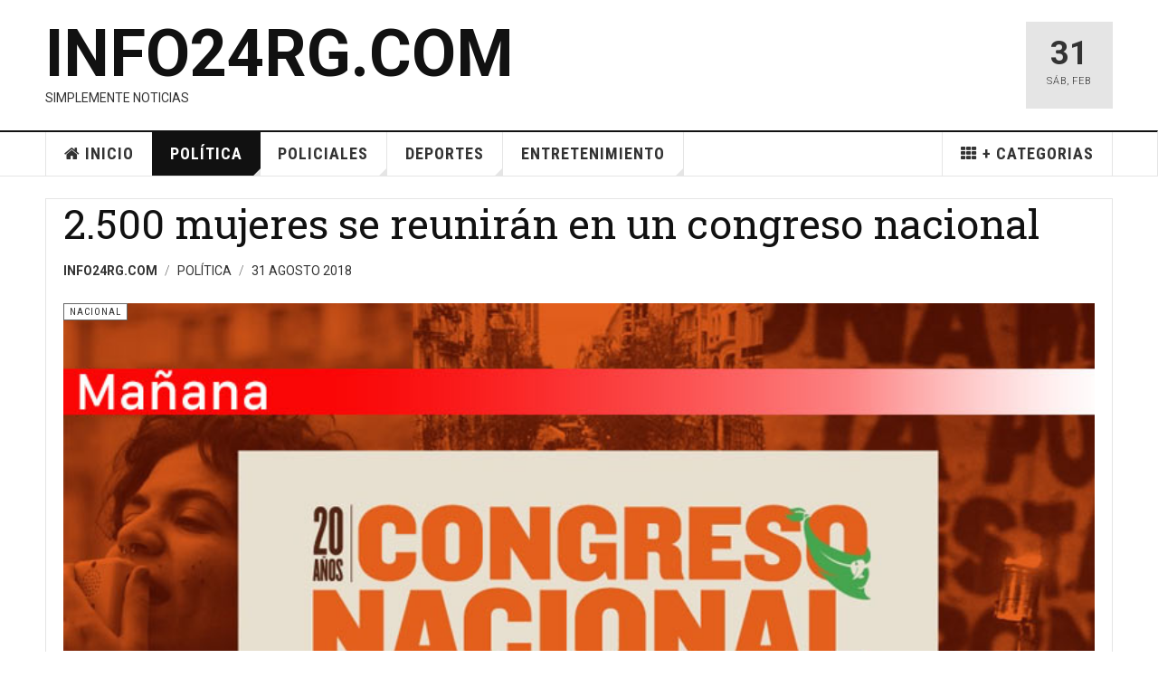

--- FILE ---
content_type: text/html; charset=utf-8
request_url: https://www.info24rg.com/politica/9-nacional/6788-2-500-mujeres-se-reunir%C3%A1n-en-un-congreso-nacional.html
body_size: 13822
content:

<!DOCTYPE html>
<html lang="es-es" dir="ltr"
	  class='layout-magazine com_content view-article itemid-106 j31 mm-hover '>

<head prefix="og: http://ogp.me/ns# fb: http://ogp.me/ns/fb# article: http://ogp.me/ns/article#">
<script>window.dataLayer = window.dataLayer || [];</script>
<!-- Google Tag Manager JS V.1.0.2 from Tools for Joomla -->
<script>(function(w,d,s,l,i){w[l]=w[l]||[];w[l].push({'gtm.start':
new Date().getTime(),event:'gtm.js'});var f=d.getElementsByTagName(s)[0],
j=d.createElement(s),dl=l!='dataLayer'?'&l='+l:'';j.async=true;j.src=
'//www.googletagmanager.com/gtm.js?id='+i+dl;f.parentNode.insertBefore(j,f);
})(window,document,'script','dataLayer','GTM-NQKMWVG');</script>
<!-- End Google Tag Manager JS -->
	<base href="https://www.info24rg.com/politica/9-nacional/6788-2-500-mujeres-se-reunir%C3%A1n-en-un-congreso-nacional.html" />
	<meta http-equiv="content-type" content="text/html; charset=utf-8" />
	<meta name="keywords" content="Política, Gobernador, Diputados, Elecciones, Senadores, Concejales, Intendentes, Ministros, Secretarios, Novedades, Noticias, " />
	<meta name="twitter:card" content="summary" />
	<meta name="twitter:site" content="@info24rg" />
	<meta name="twitter:title" content="2.500 mujeres se reunirán en un congreso nacional" />
	<meta name="twitter:description" content="El sábado, desde las 11h se realizará un Congreso que reunirá 2.500 mujeres y que se desarrollará en la Facultad de Arquitectura de la UBA. El informe de..." />
	<meta name="twitter:image" content="https://www.info24rg.com/images/Politica/Nacional/310818-Nacional.jpg" />
	<meta name="robots" content="index, follow, max-snippet:-1, max-image-preview:large, max-video-preview:-1" />
	<meta property="og:title" content="2.500 mujeres se reunirán en un congreso nacional" />
	<meta property="og:type" content="article" />
	<meta property="og:description" content="Info24rg.com - Simplemente Noticias" />
	<meta property="og:locale" content="es_ES" />
	<meta property="og:image" content="https://www.info24rg.com/images/Politica/Nacional/310818-Nacional.jpg" />
	<meta property="og:image:alt" content="Plenario de Trabajadoras" />
	<meta property="og:url" content="https://www.info24rg.com/politica/9-nacional/6788-2-500-mujeres-se-reunir%C3%A1n-en-un-congreso-nacional.html" />
	<meta property="article:published_time" content="2018-08-31T19:00:50+00:00" />
	<meta property="article:modified_time" content="2018-08-31T19:00:50+00:00" />
	<meta property="article:section" content="Nacional" />
	<meta property="article:author" content="100012700712496" />
	<meta property="fb:app_id" content="914091089001875" />
	<meta property="fb:pages" content="220514845129763" />
	<meta name="description" content="Toda la actualidad política de la Provincia de Santa Cruz, del país y el mundo." />
	<meta name="generator" content="Joomla! - Open Source Content Management" />
	<title>2.500 mujeres se reunirán en un congreso nacional</title>
	<meta property="og:type" content="article" />
	<meta property="og:title" content="2.500 mujeres se reunirán en un congreso nacional" />
	<meta property="og:url" content="https://www.info24rg.com/politica/9-nacional/6788-2-500-mujeres-se-reunir%C3%A1n-en-un-congreso-nacional.html" />
	<meta property="og:site_name" content="Info24rg.com" />
	<meta property="og:description" content="Toda la actualidad política de la Provincia de Santa Cruz, del país y el mundo." />
	<meta property="fb:app_id" content="914091089001875" />
	<meta property="og:image" content="https://www.info24rg.com/images/Politica/Nacional/310818-Nacional.jpg" />
	<meta property="fb:admins" content="100012700712496" />
	<meta property="article:author" content="Info24rg.com" />
	<meta property="article:section" content="Nacional" />
	<meta property="article:published_time" content="2018-08-31 19:00:50" />
	<link href="/templates/ja_teline_v/favicon.ico" rel="shortcut icon" type="image/vnd.microsoft.icon" />
	<link href="/t3-assets/css/css-4d199-42096.css" rel="stylesheet" type="text/css" media="all" />
	<link href="/t3-assets/css/css-1729c-42096.css" rel="stylesheet" type="text/css" media="all" />
	<script src="https://static.addtoany.com/menu/page.js" type="text/javascript" defer="defer"></script>
	<script src="/t3-assets/js/js-b3bb8-33400.js" type="text/javascript"></script>
	<script type="text/javascript">

	var ja_base_uri = "";

	</script>
	<script type="application/ld+json">
{"@context":"http:\/\/schema.org","@type":"Medio de Comunicaci\u00f3n","name":"Info24rg.com ","url":"https:\/\/www.info24rg.com","logo":"https:\/\/www.info24rg.com\/images\/inst\/Iso-RG.png","telephone":"+54 2966 27-1005","sameAs":["https:\/\/www.facebook.com\/InfoVeinticuatroRG","https:\/\/twitter.com\/info24rg","https:\/\/www.instagram.com\/info24rg\/","https:\/\/www.youtube.com\/channel\/UCUH4coCHQjCZ5bUdiI3boCA"]}
	</script>
	<link rel="canonical" href="https://info24rg.com/politica/9-nacional/6788-2-500-mujeres-se-reunir%C3%A1n-en-un-congreso-nacional.html" />
	<!-- Start: Datos Estructurados de Google -->
			
<script type="application/ld+json" data-type="gsd">
{
    "@context": "https://schema.org",
    "@type": "BreadcrumbList",
    "itemListElement": [
        {
            "@type": "ListItem",
            "position": 1,
            "name": "Inicio",
            "item": "https://www.info24rg.com/"
        },
        {
            "@type": "ListItem",
            "position": 2,
            "name": "Política",
            "item": "https://www.info24rg.com/politica.html"
        },
        {
            "@type": "ListItem",
            "position": 3,
            "name": "Nacional",
            "item": "https://www.info24rg.com/politica/9-nacional.html"
        },
        {
            "@type": "ListItem",
            "position": 4,
            "name": "2.500 mujeres se reunirán en un congreso nacional",
            "item": "https://www.info24rg.com/politica/9-nacional/6788-2-500-mujeres-se-reunir%C3%A1n-en-un-congreso-nacional.html"
        }
    ]
}
</script>
			<!-- End: Datos Estructurados de Google -->
	<!-- Joomla Facebook Integration Begin -->
<script type='text/javascript'>
!function(f,b,e,v,n,t,s){if(f.fbq)return;n=f.fbq=function(){n.callMethod?
n.callMethod.apply(n,arguments):n.queue.push(arguments)};if(!f._fbq)f._fbq=n;
n.push=n;n.loaded=!0;n.version='2.0';n.queue=[];t=b.createElement(e);t.async=!0;
t.src=v;s=b.getElementsByTagName(e)[0];s.parentNode.insertBefore(t,s)}(window,
document,'script','https://connect.facebook.net/en_US/fbevents.js');
fbq('init', '747517156863220', {}, {agent: 'pljoomla'});
fbq('track', 'PageView');
</script>
<noscript>
<img height="1" width="1" style="display:none" alt="fbpx"
src="https://www.facebook.com/tr?id=747517156863220&ev=PageView&noscript=1"/>
</noscript>
<!-- DO NOT MODIFY -->
<!-- Joomla Facebook Integration end -->
	<!-- BOF Socialmeta plugin for Joomla! https://github.com/vistamedia/socialmeta -->
	<!-- Google structured data -->
	<script type="application/ld+json">{"@context":"http:\/\/schema.org\/","@type":"Article","publisher":{"@type":"Organization","name":"Info24rg.com","logo":{"@type":"ImageObject","url":"https:\/\/www.info24rg.com\/images\/inst\/DefImgSiteRG.jpg","width":787,"height":384,"fileFormat":"image\/jpeg"}},"image":{"@type":"ImageObject","url":"https:\/\/www.info24rg.com\/images\/Politica\/Nacional\/310818-Nacional.jpg","width":787,"height":384,"fileFormat":"image\/jpeg"},"mainEntityOfPage":"https:\/\/www.info24rg.com\/politica\/9-nacional\/6788-2-500-mujeres-se-reunir%C3%A1n-en-un-congreso-nacional.html","inLanguage":"es-ES","author":{"@type":"Person","name":"Info24rg.com"},"articleSection":"Nacional","dateModified":"2018-08-31T19:00:50+0000","datePublished":"2018-08-31T19:00:50+0000","keywords":"Romina Del Pl\u00e1,Plenario","headline":"2.500 mujeres se reunir\u00e1n en un congreso nacional","name":"2.500 mujeres se reunir\u00e1n en un congreso nacional","description":" El s\u00e1bado, desde las 11h se realizar\u00e1 un Congreso que reunir\u00e1 2.500 mujeres y que se desarrollar\u00e1 en la Facultad de Arquitectura de la UBA. El informe de apertura estar\u00e1 a cargo de la dirigente nacio..."}</script>
	<!-- og common meta -->
	<meta property="og:site_name" content="Info24rg" />
	<meta property="og:type" content="article" />
	<meta property="og:url" content="https://www.info24rg.com/politica/9-nacional/6788-2-500-mujeres-se-reunir%C3%A1n-en-un-congreso-nacional.html" />
	<meta property="og:locale" content="es_ES" />
	<meta property="og:title" content="2.500 mujeres se reunirán en un congreso nacional" />
	<meta property="og:description" content=" El sábado, desde las 11h se realizará un Congreso que reunirá 2.500 mujeres y que se desarrollará en la Facultad de Arquitectura de la UBA. El informe de apertura estará a cargo de la dirigente nacio..." />
	<meta property="og:updated_time" content="2018-08-31T19:00:50+0000" />
	<meta property="og:image" content="https://www.info24rg.com/images/Politica/Nacional/310818-Nacional.jpg" />
	<meta name="twitter:image" content="https://www.info24rg.com/images/Politica/Nacional/310818-Nacional.jpg" />
	<meta property="og:image:width" content="787" />
	<meta property="og:image:height" content="384" />
	<meta property="og:image:type" content="image/jpeg" />
	<!-- og:article specific meta -->
	<meta property="article:author" content="https://www.facebook.com/Info24rg/" />
	<meta property="article:publisher" content="https://www.facebook.com/InfoVeinticuatroRG" />
	<meta property="article:modified_time" content="2018-08-31T19:00:50+0000" />
	<meta property="article:published_time" content="2018-08-31T19:00:50+0000" />
	<meta property="article:section" content="Nacional" />
	<meta property="article:tag" content="Romina Del Plá" />
	<meta property="article:tag" content="Plenario" />
	<!-- Facebook specific -->
	<meta property="fb:app_id" content="914091089001875" />
	<meta property="fb:admins" content="100012700712496" />
	<!-- Twitter Specific -->
	<meta name="twitter:card" content="summary_large_image" />
	<meta name="twitter:title" content="2.500 mujeres se reunirán en un congreso nacional" />
	<meta name="twitter:description" content=" El sábado, desde las 11h se realizará un Congreso que reunirá 2.500 mujeres y que se desarrollará en la Facultad de Arquitectura de la UBA. El informe de apertura estará a cargo de la dirigente nacio..." />
	<meta name="twitter:site" content="@info24rg" />
	<!-- EOF Socialmeta plugin for Joomla! https://github.com/vistamedia/socialmeta -->

	
<!-- META FOR IOS & HANDHELD -->
	<meta name="viewport" content="width=device-width, initial-scale=1.0, maximum-scale=1.0, user-scalable=no"/>
	<style type="text/stylesheet">
		@-webkit-viewport   { width: device-width; }
		@-moz-viewport      { width: device-width; }
		@-ms-viewport       { width: device-width; }
		@-o-viewport        { width: device-width; }
		@viewport           { width: device-width; }
	</style>
	<script type="text/javascript">
		//<![CDATA[
		if (navigator.userAgent.match(/IEMobile\/10\.0/)) {
			var msViewportStyle = document.createElement("style");
			msViewportStyle.appendChild(
				document.createTextNode("@-ms-viewport{width:auto!important}")
			);
			document.getElementsByTagName("head")[0].appendChild(msViewportStyle);
		}
		//]]>
	</script>
<meta name="HandheldFriendly" content="true"/>
<meta name="apple-mobile-web-app-capable" content="YES"/>
<!-- //META FOR IOS & HANDHELD -->



<!-- GOOGLE FONTS -->
<link href='https://fonts.googleapis.com/css?family=Roboto:400,400italic,300,300italic,700,700italic' rel='stylesheet' type='text/css'>
<link href='https://fonts.googleapis.com/css?family=Roboto+Slab:400,300,700' rel='stylesheet' type='text/css'>
<link href='https://fonts.googleapis.com/css?family=Roboto+Condensed:700,400' rel='stylesheet' type='text/css'>
<!--//GOOGLE FONTS -->


<!-- Le HTML5 shim and media query for IE8 support -->
<!--[if lt IE 9]>
<script src="//html5shim.googlecode.com/svn/trunk/html5.js"></script>
<script type="text/javascript" src="/plugins/system/t3/base-bs3/js/respond.min.js"></script>
<![endif]-->

<!-- You can add Google Analytics here or use T3 Injection feature -->
<!-- Google tag (gtag.js) -->
<script async src="https://www.googletagmanager.com/gtag/js?id=G-7LZGM6L8QS"></script>
<script>
  window.dataLayer = window.dataLayer || [];
  function gtag(){dataLayer.push(arguments);}
  gtag('js', new Date());

  gtag('config', 'G-7LZGM6L8QS');
</script>
<!--  -->

<script async src="https://pagead2.googlesyndication.com/pagead/js/adsbygoogle.js?client=ca-pub-4333007156464499"
     crossorigin="anonymous"></script>






<meta name="google-site-verification" content="eDjv7haZPL1-1GeBh-CtiJ9XfpEvhlaClhJovSAOabg" />


<script>
  (function(i,s,o,g,r,a,m){i['GoogleAnalyticsObject']=r;i[r]=i[r]||function(){
  (i[r].q=i[r].q||[]).push(arguments)},i[r].l=1*new Date();a=s.createElement(o),
  m=s.getElementsByTagName(o)[0];a.async=1;a.src=g;m.parentNode.insertBefore(a,m)
  })(window,document,'script','//www.google-analytics.com/analytics.js','ga');

  ga('create', 'G-7LZGM6L8QS', 'info24rg.com');
  ga('send', 'pageview');

</script>
<!-- Universal Google Analytics Plugin by PB Web Development -->


</head>

<body>
<!-- Google Tag Manager (noscript) -->
<noscript><iframe src="https://www.googletagmanager.com/ns.html?id=GTM-NQKMWVG"
height="0" width="0" style="display:none;visibility:hidden"></iframe></noscript>
<!-- End Google Tag Manager (noscript) -->
<!-- Google Tag Manager iframe V.1.0.2 from Tools for Joomla -->
<noscript><iframe src='//www.googletagmanager.com/ns.html?id=GTM-NQKMWVG'
height='0' width='0' style='display:none;visibility:hidden'></iframe></noscript>
<!-- End Google Tag Manager iframe -->

<div class="t3-wrapper"> <!-- Need this wrapper for off-canvas menu. Remove if you don't use of-canvas -->

  


	
<!-- HEADER -->
<header id="t3-header" class="t3-header">
	<div class="container">
		<div class="row">

			<div class="col-md-5 header-left">

				<!-- OFF CANVAS TOGGLE -->
				
				<!-- // OFF CANVAS TOGGLE -->

				<!-- LOGO -->
				<div class="logo">
					<div class="logo-text">
						<a href="/" title="Info24rg.com">
																					<span>Info24rg.com</span>
						</a>
						<small class="site-slogan">Simplemente Noticias</small>
					</div>
				</div>
				<!-- //LOGO -->

			</div>

			<!-- HEADER RIGHT -->
			<div class="col-md-7 header-right">
				<div class="header-right-inner">

					<div class="col trending  hidden-md hidden-sm hidden-xs">
						
					</div>

					<div class="col calendar">
												<div class="col-inner">
						  <span class="number date">31</span>
						  <div class="text">
						    <span class="day">Sáb</span>, <span class="month">Feb</span>
						  </div>
						</div>
					</div>

					
				</div>
			</div>
			<!-- // HEADER RIGHT -->

		</div>
	</div>
</header>
<!-- // HEADER -->


  
<!-- MAIN NAVIGATION -->
<nav id="t3-mainnav" class="wrap navbar navbar-default t3-mainnav">
	<div class="container">

		<!-- Brand and toggle get grouped for better mobile display -->
		<div class="navbar-header">
					</div>

		
		<div class="t3-navbar navbar-collapse collapse">
			<div  class="t3-megamenu"  data-responsive="true">
<ul itemscope itemtype="http://www.schema.org/SiteNavigationElement" class="nav navbar-nav level0">
<li itemprop='name' class="nav-icon" data-id="101" data-level="1" data-class="nav-icon" data-xicon="fa fa-home">
<a itemprop='url' class=""  href="/"  title="Inicio"   data-target="#"><span class="fa fa-home"></span>Inicio </a>

</li>
<li itemprop='name' class="current active dropdown mega mega-align-justify" data-id="106" data-level="1" data-alignsub="justify">
<a itemprop='url' class="nav-icon nav-magazine dropdown-toggle"  href="/politica.html"  title="Política"   data-target="#" data-toggle="dropdown">Política <em class="caret"></em></a>

<div class="nav-child dropdown-menu mega-dropdown-menu col-xs-12"  ><div class="mega-dropdown-inner">
<div class="row">
<div class="col-xs-2 mega-col-module" data-width="2" data-position="113"><div class="mega-inner">
<div class="t3-module module " id="Mod113"><div class="module-inner"><h3 class="module-title "><span>Categorias Politicas</span></h3><div class="module-ct"><ul class="categories-module mod-list">
	<li> 		<h4>
		<a href="/politica/9-nacional.html">
		Nacional					</a>
		</h4>
					</li>
	<li> 		<h4>
		<a href="/politica/10-internacional.html">
		Internacional					</a>
		</h4>
					</li>
	<li> 		<h4>
		<a href="/politica/11-local.html">
		Local					</a>
		</h4>
					</li>
</ul>
</div></div></div>
</div></div>
<div class="col-xs-10 mega-col-module" data-width="10" data-position="122"><div class="mega-inner">
<div class="t3-module module " id="Mod122"><div class="module-inner"><h6 class="module-title "><span>Principales Politica</span></h6><div class="module-ct"><div class="section-inner ">

    <div class="category-module magazine-links">
        <ul class="item-list grid-view">
                            <li class="item">
                    <div class="magazine-item link-item">
	<div class="col col-media">
		
<div class="pull-left item-image">

      <a href="/politica/9-nacional/22519-kicillof-ataca-la-reforma-laboral-de-milei-“no-es-libertad,-sino-un-retroceso”.html" title="">
      <span itemprop="image" itemscope itemtype="https://schema.org/ImageObject">
	   <img  src="/images/2026/300126-Kicillof.jpg" alt="Kicillof ataca la reforma laboral de Milei" itemprop="url"/>
     <meta itemprop="height" content="auto" />
     <meta itemprop="width" content="auto" />
    </span>
      </a>
    
  </div>
	</div>

	<div class="col col-content">
					<aside class="article-aside">
							<span class="category-name " title="Categoría: ">
				<a href="/politica/9-nacional.html" ><span itemprop="genre">Nacional</span></a>			</span>					<dl class="article-info muted">

		
			<dt class="article-info-term">
													Detalles							</dt>
      <dd class="hidden"></dd>
			
			
			
										<dd class="published">
				<i class="icon-calendar"></i>
				<time datetime="2026-01-30T23:10:15-03:00" itemprop="datePublished">
					Ene 30 2026				</time>
			</dd>			
					
					
			
						</dl>
			</aside>
		
		
			<div class="article-title">

							<h3 itemprop="name">
											<a href="/politica/9-nacional/22519-kicillof-ataca-la-reforma-laboral-de-milei-“no-es-libertad,-sino-un-retroceso”.html" itemprop="url">
						Kicillof ataca la reforma laboral de Milei: “No es libertad, sino un retroceso”</a>
									</h3>
			
											</div>
	
			</div>
</div>                </li>
                            <li class="item">
                    <div class="magazine-item link-item">
	<div class="col col-media">
		
<div class="pull-left item-image">

      <a href="/politica/11-local/22491-la-justicia-impide-el-tratamiento-de-dnu-de-milei-y-el-ajuste-a-ciencia-y-tecnología.html" title="">
      <span itemprop="image" itemscope itemtype="https://schema.org/ImageObject">
	   <img  src="/images/2026/210126-Walter-Lara-Correa-y-Ernesto-Kreplak.jpg" alt="Walter-Lara-Correa-y-Ernesto-Kreplak" itemprop="url"/>
     <meta itemprop="height" content="auto" />
     <meta itemprop="width" content="auto" />
    </span>
      </a>
    
  </div>
	</div>

	<div class="col col-content">
					<aside class="article-aside">
							<span class="category-name " title="Categoría: ">
				<a href="/politica/11-local.html" ><span itemprop="genre">Local</span></a>			</span>					<dl class="article-info muted">

		
			<dt class="article-info-term">
													Detalles							</dt>
      <dd class="hidden"></dd>
			
			
			
										<dd class="published">
				<i class="icon-calendar"></i>
				<time datetime="2026-01-22T00:12:57-03:00" itemprop="datePublished">
					Ene 22 2026				</time>
			</dd>			
					
					
			
						</dl>
			</aside>
		
		
			<div class="article-title">

							<h3 itemprop="name">
											<a href="/politica/11-local/22491-la-justicia-impide-el-tratamiento-de-dnu-de-milei-y-el-ajuste-a-ciencia-y-tecnología.html" itemprop="url">
						La Justicia impide el tratamiento de DNU de Milei y el ajuste a ciencia y tecnología</a>
									</h3>
			
											</div>
	
			</div>
</div>                </li>
                            <li class="item">
                    <div class="magazine-item link-item">
	<div class="col col-media">
		
<div class="pull-left item-image">

      <a href="/politica/10-internacional/22455-cfk-denunció-el-“secuestro”-de-maduro-y-apuntó-al-petróleo-como-objetivo-real-de-ee-uu.html" title="">
      <span itemprop="image" itemscope itemtype="https://schema.org/ImageObject">
	   <img  src="/images/2026/040126-CFK.jpg" alt="CFK denunció el “secuestro” de Maduro" itemprop="url"/>
     <meta itemprop="height" content="auto" />
     <meta itemprop="width" content="auto" />
    </span>
      </a>
    
  </div>
	</div>

	<div class="col col-content">
					<aside class="article-aside">
							<span class="category-name " title="Categoría: ">
				<a href="/politica/10-internacional.html" ><span itemprop="genre">Internacional</span></a>			</span>					<dl class="article-info muted">

		
			<dt class="article-info-term">
													Detalles							</dt>
      <dd class="hidden"></dd>
			
			
			
										<dd class="published">
				<i class="icon-calendar"></i>
				<time datetime="2026-01-04T21:08:04-03:00" itemprop="datePublished">
					Ene 04 2026				</time>
			</dd>			
					
					
			
						</dl>
			</aside>
		
		
			<div class="article-title">

							<h3 itemprop="name">
											<a href="/politica/10-internacional/22455-cfk-denunció-el-“secuestro”-de-maduro-y-apuntó-al-petróleo-como-objetivo-real-de-ee-uu.html" itemprop="url">
						CFK denunció el “secuestro” de Maduro y apuntó al petróleo como objetivo real de EE.UU.</a>
									</h3>
			
											</div>
	
			</div>
</div>                </li>
                            <li class="item">
                    <div class="magazine-item link-item">
	<div class="col col-media">
		
<div class="pull-left item-image">

      <a href="/politica/10-internacional/22453-escalada-sin-precedentes-trump-toma-el-control-de-venezuela.html" title="">
      <span itemprop="image" itemscope itemtype="https://schema.org/ImageObject">
	   <img  src="/images/2026/030126-Trump.jpg" alt="Trump toma el control de Venezuela" itemprop="url"/>
     <meta itemprop="height" content="auto" />
     <meta itemprop="width" content="auto" />
    </span>
      </a>
    
  </div>
	</div>

	<div class="col col-content">
					<aside class="article-aside">
							<span class="category-name " title="Categoría: ">
				<a href="/politica/10-internacional.html" ><span itemprop="genre">Internacional</span></a>			</span>					<dl class="article-info muted">

		
			<dt class="article-info-term">
													Detalles							</dt>
      <dd class="hidden"></dd>
			
			
			
										<dd class="published">
				<i class="icon-calendar"></i>
				<time datetime="2026-01-03T22:54:40-03:00" itemprop="datePublished">
					Ene 03 2026				</time>
			</dd>			
					
					
			
						</dl>
			</aside>
		
		
			<div class="article-title">

							<h3 itemprop="name">
											<a href="/politica/10-internacional/22453-escalada-sin-precedentes-trump-toma-el-control-de-venezuela.html" itemprop="url">
						Escalada sin precedentes: Trump toma el control de Venezuela</a>
									</h3>
			
											</div>
	
			</div>
</div>                </li>
                            <li class="item">
                    <div class="magazine-item link-item">
	<div class="col col-media">
		
<div class="pull-left item-image">

      <a href="/politica/22423-río-gallegos-recibe-a-papá-noel-con-recorridos-especiales-por-los-barrios.html" title="">
      <span itemprop="image" itemscope itemtype="https://schema.org/ImageObject">
	   <img  src="/images/2025/221225-Papa-Noel.jpg" alt="Río Gallegos recibe a Papá Noel " itemprop="url"/>
     <meta itemprop="height" content="auto" />
     <meta itemprop="width" content="auto" />
    </span>
      </a>
    
  </div>
	</div>

	<div class="col col-content">
					<aside class="article-aside">
							<span class="category-name " title="Categoría: ">
				<a href="/politica.html" ><span itemprop="genre">Política</span></a>			</span>					<dl class="article-info muted">

		
			<dt class="article-info-term">
													Detalles							</dt>
      <dd class="hidden"></dd>
			
			
			
										<dd class="published">
				<i class="icon-calendar"></i>
				<time datetime="2025-12-22T01:57:37-03:00" itemprop="datePublished">
					Dic 22 2025				</time>
			</dd>			
					
					
			
						</dl>
			</aside>
		
		
			<div class="article-title">

							<h3 itemprop="name">
											<a href="/politica/22423-río-gallegos-recibe-a-papá-noel-con-recorridos-especiales-por-los-barrios.html" itemprop="url">
						Río Gallegos recibe a Papá Noel con recorridos especiales por los barrios</a>
									</h3>
			
											</div>
	
			</div>
</div>                </li>
                            <li class="item">
                    <div class="magazine-item link-item">
	<div class="col col-media">
		
<div class="pull-left item-image">

      <a href="/politica/11-local/22420-pablo-grasso-reunió-a-referentes-de-toda-la-provincia-para-definir-una-estrategia-común-ante-la-crisis.html" title="">
      <span itemprop="image" itemscope itemtype="https://schema.org/ImageObject">
	   <img  src="/images/2025/201225-Grasso-referentes.jpg" alt="Pablo Grasso reunió a referentes" itemprop="url"/>
     <meta itemprop="height" content="auto" />
     <meta itemprop="width" content="auto" />
    </span>
      </a>
    
  </div>
	</div>

	<div class="col col-content">
					<aside class="article-aside">
							<span class="category-name " title="Categoría: ">
				<a href="/politica/11-local.html" ><span itemprop="genre">Local</span></a>			</span>					<dl class="article-info muted">

		
			<dt class="article-info-term">
													Detalles							</dt>
      <dd class="hidden"></dd>
			
			
			
										<dd class="published">
				<i class="icon-calendar"></i>
				<time datetime="2025-12-20T23:40:47-03:00" itemprop="datePublished">
					Dic 20 2025				</time>
			</dd>			
					
					
			
						</dl>
			</aside>
		
		
			<div class="article-title">

							<h3 itemprop="name">
											<a href="/politica/11-local/22420-pablo-grasso-reunió-a-referentes-de-toda-la-provincia-para-definir-una-estrategia-común-ante-la-crisis.html" itemprop="url">
						Pablo Grasso reunió a referentes de toda la provincia para definir una estrategia común ante la crisis</a>
									</h3>
			
											</div>
	
			</div>
</div>                </li>
                            <li class="item">
                    <div class="magazine-item link-item">
	<div class="col col-media">
		
<div class="pull-left item-image">

      <a href="/politica/9-nacional/22411-cristina-kirchner-criticó-la-política-monetaria-de-milei-y-habló-de-“dolarizaciones”-sucesivas.html" title="">
      <span itemprop="image" itemscope itemtype="https://schema.org/ImageObject">
	   <img  src="/images/2025/171225-CFK-Vs-Milei.jpg" alt="Cristina Kirchner criticó la política monetaria de Milei " itemprop="url"/>
     <meta itemprop="height" content="auto" />
     <meta itemprop="width" content="auto" />
    </span>
      </a>
    
  </div>
	</div>

	<div class="col col-content">
					<aside class="article-aside">
							<span class="category-name " title="Categoría: ">
				<a href="/politica/9-nacional.html" ><span itemprop="genre">Nacional</span></a>			</span>					<dl class="article-info muted">

		
			<dt class="article-info-term">
													Detalles							</dt>
      <dd class="hidden"></dd>
			
			
			
										<dd class="published">
				<i class="icon-calendar"></i>
				<time datetime="2025-12-18T01:29:24-03:00" itemprop="datePublished">
					Dic 18 2025				</time>
			</dd>			
					
					
			
						</dl>
			</aside>
		
		
			<div class="article-title">

							<h3 itemprop="name">
											<a href="/politica/9-nacional/22411-cristina-kirchner-criticó-la-política-monetaria-de-milei-y-habló-de-“dolarizaciones”-sucesivas.html" itemprop="url">
						Cristina Kirchner criticó la política monetaria de Milei y habló de “dolarizaciones” sucesivas</a>
									</h3>
			
											</div>
	
			</div>
</div>                </li>
                            <li class="item">
                    <div class="magazine-item link-item">
	<div class="col col-media">
		
<div class="pull-left item-image">

      <a href="/politica/9-nacional/22407-seis-provincias-reclaman-recursos-y-rechazan-recortes-de-nación.html" title="">
      <span itemprop="image" itemscope itemtype="https://schema.org/ImageObject">
	   <img  src="/images/2025/171225-Gobernadores.jpg" alt="provincias reclaman recursos y rechazan recortes" itemprop="url"/>
     <meta itemprop="height" content="auto" />
     <meta itemprop="width" content="auto" />
    </span>
      </a>
    
  </div>
	</div>

	<div class="col col-content">
					<aside class="article-aside">
							<span class="category-name " title="Categoría: ">
				<a href="/politica/9-nacional.html" ><span itemprop="genre">Nacional</span></a>			</span>					<dl class="article-info muted">

		
			<dt class="article-info-term">
													Detalles							</dt>
      <dd class="hidden"></dd>
			
			
			
										<dd class="published">
				<i class="icon-calendar"></i>
				<time datetime="2025-12-17T10:53:14-03:00" itemprop="datePublished">
					Dic 17 2025				</time>
			</dd>			
					
					
			
						</dl>
			</aside>
		
		
			<div class="article-title">

							<h3 itemprop="name">
											<a href="/politica/9-nacional/22407-seis-provincias-reclaman-recursos-y-rechazan-recortes-de-nación.html" itemprop="url">
						Seis provincias reclaman recursos y rechazan recortes de Nación</a>
									</h3>
			
											</div>
	
			</div>
</div>                </li>
                            <li class="item">
                    <div class="magazine-item link-item">
	<div class="col col-media">
		
<div class="pull-left item-image">

      <a href="/politica/9-nacional/22403-máximo-kirchner-“no-quiero-ser-colonia-de-nadie,-quiero-un-país-digno-de-serlo”.html" title="">
      <span itemprop="image" itemscope itemtype="https://schema.org/ImageObject">
	   <img  src="/images/2025/151225-Maximo-Kirchner.jpg" alt="Máximo Kirchner: No quiero ser colonia de nadie" itemprop="url"/>
     <meta itemprop="height" content="auto" />
     <meta itemprop="width" content="auto" />
    </span>
      </a>
    
  </div>
	</div>

	<div class="col col-content">
					<aside class="article-aside">
							<span class="category-name " title="Categoría: ">
				<a href="/politica/9-nacional.html" ><span itemprop="genre">Nacional</span></a>			</span>					<dl class="article-info muted">

		
			<dt class="article-info-term">
													Detalles							</dt>
      <dd class="hidden"></dd>
			
			
			
										<dd class="published">
				<i class="icon-calendar"></i>
				<time datetime="2025-12-15T10:21:05-03:00" itemprop="datePublished">
					Dic 15 2025				</time>
			</dd>			
					
					
			
						</dl>
			</aside>
		
		
			<div class="article-title">

							<h3 itemprop="name">
											<a href="/politica/9-nacional/22403-máximo-kirchner-“no-quiero-ser-colonia-de-nadie,-quiero-un-país-digno-de-serlo”.html" itemprop="url">
						Máximo Kirchner: “No quiero ser colonia de nadie, quiero un país digno de serlo”</a>
									</h3>
			
											</div>
	
			</div>
</div>                </li>
                    </ul>
    </div>
</div></div></div></div>
</div></div>
</div>
</div></div>
</li>
<li itemprop='name' class="dropdown mega mega-align-justify" data-id="107" data-level="1" data-alignsub="justify">
<a itemprop='url' class="nav-icon nav-magazine dropdown-toggle"  href="/policiales.html"  title="Policiales"   data-target="#" data-toggle="dropdown">Policiales <em class="caret"></em></a>

<div class="nav-child dropdown-menu mega-dropdown-menu col-xs-12"  ><div class="mega-dropdown-inner">
<div class="row">
<div class="col-xs-2 mega-col-module mega-left" data-width="2" data-position="123" data-class="mega-left"><div class="mega-inner">
<div class="t3-module module " id="Mod123"><div class="module-inner"><h3 class="module-title "><span>Categorias Policiales</span></h3><div class="module-ct"><ul class="categories-module mod-list">
	<li> 		<h4>
		<a href="/policiales/14-internacional.html">
		Internacional					</a>
		</h4>
					</li>
	<li> 		<h4>
		<a href="/policiales/15-local.html">
		Local					</a>
		</h4>
					</li>
	<li> 		<h4>
		<a href="/policiales/13-nacional.html">
		Nacional					</a>
		</h4>
					</li>
</ul>
</div></div></div>
</div></div>
<div class="col-xs-10 mega-col-module mega-right" data-width="10" data-position="124" data-class="mega-right"><div class="mega-inner">
<div class="t3-module module " id="Mod124"><div class="module-inner"><h6 class="module-title "><span>Principales Policiales</span></h6><div class="module-ct"><div class="section-inner ">

    <div class="category-module magazine-links">
        <ul class="item-list grid-view">
                            <li class="item">
                    <div class="magazine-item link-item">
	<div class="col col-media">
		
<div class="pull-left item-image">

      <a href="/policiales/15-local/22478-santa-cruz-despliega-fuerzas-policiales,-drones-y-apoyo-aéreo-en-operativo-por-persona-desaparecida.html" title="">
      <span itemprop="image" itemscope itemtype="https://schema.org/ImageObject">
	   <img  src="/images/2026/130126-Se-Busca.jpg" alt="persona desaparecida" itemprop="url"/>
     <meta itemprop="height" content="auto" />
     <meta itemprop="width" content="auto" />
    </span>
      </a>
    
  </div>
	</div>

	<div class="col col-content">
					<aside class="article-aside">
							<span class="category-name " title="Categoría: ">
				<a href="/policiales/15-local.html" ><span itemprop="genre">Local</span></a>			</span>					<dl class="article-info muted">

		
			<dt class="article-info-term">
													Detalles							</dt>
      <dd class="hidden"></dd>
			
			
			
										<dd class="published">
				<i class="icon-calendar"></i>
				<time datetime="2026-01-12T22:27:48-03:00" itemprop="datePublished">
					Ene 12 2026				</time>
			</dd>			
					
					
			
						</dl>
			</aside>
		
		
			<div class="article-title">

							<h3 itemprop="name">
											<a href="/policiales/15-local/22478-santa-cruz-despliega-fuerzas-policiales,-drones-y-apoyo-aéreo-en-operativo-por-persona-desaparecida.html" itemprop="url">
						Santa Cruz despliega fuerzas policiales, drones y apoyo aéreo en operativo por persona desaparecida</a>
									</h3>
			
											</div>
	
			</div>
</div>                </li>
                            <li class="item">
                    <div class="magazine-item link-item">
	<div class="col col-media">
		
<div class="pull-left item-image">

      <a href="/policiales/15-local/22452-homicidio-en-el-calafate-un-hombre-fue-detenido-tras-operativos-coordinados-por-la-policía.html" title="">
      <span itemprop="image" itemscope itemtype="https://schema.org/ImageObject">
	   <img  src="/images/2026/030126-Cala-homi.jpg" alt="Homicidio en El Calafate:" itemprop="url"/>
     <meta itemprop="height" content="auto" />
     <meta itemprop="width" content="auto" />
    </span>
      </a>
    
  </div>
	</div>

	<div class="col col-content">
					<aside class="article-aside">
							<span class="category-name " title="Categoría: ">
				<a href="/policiales/15-local.html" ><span itemprop="genre">Local</span></a>			</span>					<dl class="article-info muted">

		
			<dt class="article-info-term">
													Detalles							</dt>
      <dd class="hidden"></dd>
			
			
			
										<dd class="published">
				<i class="icon-calendar"></i>
				<time datetime="2026-01-03T14:26:56-03:00" itemprop="datePublished">
					Ene 03 2026				</time>
			</dd>			
					
					
			
						</dl>
			</aside>
		
		
			<div class="article-title">

							<h3 itemprop="name">
											<a href="/policiales/15-local/22452-homicidio-en-el-calafate-un-hombre-fue-detenido-tras-operativos-coordinados-por-la-policía.html" itemprop="url">
						Homicidio en El Calafate: un hombre fue detenido tras operativos coordinados por la Policía</a>
									</h3>
			
											</div>
	
			</div>
</div>                </li>
                            <li class="item">
                    <div class="magazine-item link-item">
	<div class="col col-media">
		
<div class="pull-left item-image">

      <a href="/policiales/15-local/22449-muerte-en-el-calafate-investigan-un-posible-homicidio-tras-una-agresión-y-pedido-de-dinero.html" title="">
      <span itemprop="image" itemscope itemtype="https://schema.org/ImageObject">
	   <img  src="/images/2026/020126-Homicidio.jpg" alt="Muerte en El Calafate: investigan un posible homicidio " itemprop="url"/>
     <meta itemprop="height" content="auto" />
     <meta itemprop="width" content="auto" />
    </span>
      </a>
    
  </div>
	</div>

	<div class="col col-content">
					<aside class="article-aside">
							<span class="category-name " title="Categoría: ">
				<a href="/policiales/15-local.html" ><span itemprop="genre">Local</span></a>			</span>					<dl class="article-info muted">

		
			<dt class="article-info-term">
													Detalles							</dt>
      <dd class="hidden"></dd>
			
			
			
										<dd class="published">
				<i class="icon-calendar"></i>
				<time datetime="2026-01-02T19:38:28-03:00" itemprop="datePublished">
					Ene 02 2026				</time>
			</dd>			
					
					
			
						</dl>
			</aside>
		
		
			<div class="article-title">

							<h3 itemprop="name">
											<a href="/policiales/15-local/22449-muerte-en-el-calafate-investigan-un-posible-homicidio-tras-una-agresión-y-pedido-de-dinero.html" itemprop="url">
						Muerte en El Calafate: investigan un posible homicidio tras una agresión y pedido de dinero</a>
									</h3>
			
											</div>
	
			</div>
</div>                </li>
                            <li class="item">
                    <div class="magazine-item link-item">
	<div class="col col-media">
		
<div class="pull-left item-image">

      <a href="/policiales/15-local/22442-río-gallegos-cinco-personas-fueron-hospitalizadas-tras-fuerte-colisión.html" title="">
      <span itemprop="image" itemscope itemtype="https://schema.org/ImageObject">
	   <img  src="/images/2025/291225-Choque-RGL.jpg" alt="cinco personas fueron hospitalizadas " itemprop="url"/>
     <meta itemprop="height" content="auto" />
     <meta itemprop="width" content="auto" />
    </span>
      </a>
    
  </div>
	</div>

	<div class="col col-content">
					<aside class="article-aside">
							<span class="category-name " title="Categoría: ">
				<a href="/policiales/15-local.html" ><span itemprop="genre">Local</span></a>			</span>					<dl class="article-info muted">

		
			<dt class="article-info-term">
													Detalles							</dt>
      <dd class="hidden"></dd>
			
			
			
										<dd class="published">
				<i class="icon-calendar"></i>
				<time datetime="2025-12-29T13:20:41-03:00" itemprop="datePublished">
					Dic 29 2025				</time>
			</dd>			
					
					
			
						</dl>
			</aside>
		
		
			<div class="article-title">

							<h3 itemprop="name">
											<a href="/policiales/15-local/22442-río-gallegos-cinco-personas-fueron-hospitalizadas-tras-fuerte-colisión.html" itemprop="url">
						Río Gallegos: cinco personas fueron hospitalizadas tras fuerte colisión</a>
									</h3>
			
											</div>
	
			</div>
</div>                </li>
                            <li class="item">
                    <div class="magazine-item link-item">
	<div class="col col-media">
		
<div class="pull-left item-image">

      <a href="/policiales/15-local/22433-detiene-a-un-masculino-buscado-internacionalmente-en-la-esperanza.html" title="">
      <span itemprop="image" itemscope itemtype="https://schema.org/ImageObject">
	   <img  src="/images/2025/241225-Detenido-la-esperanza.jpg" alt="La Esperanza" itemprop="url"/>
     <meta itemprop="height" content="auto" />
     <meta itemprop="width" content="auto" />
    </span>
      </a>
    
  </div>
	</div>

	<div class="col col-content">
					<aside class="article-aside">
							<span class="category-name " title="Categoría: ">
				<a href="/policiales/15-local.html" ><span itemprop="genre">Local</span></a>			</span>					<dl class="article-info muted">

		
			<dt class="article-info-term">
													Detalles							</dt>
      <dd class="hidden"></dd>
			
			
			
										<dd class="published">
				<i class="icon-calendar"></i>
				<time datetime="2025-12-24T13:17:49-03:00" itemprop="datePublished">
					Dic 24 2025				</time>
			</dd>			
					
					
			
						</dl>
			</aside>
		
		
			<div class="article-title">

							<h3 itemprop="name">
											<a href="/policiales/15-local/22433-detiene-a-un-masculino-buscado-internacionalmente-en-la-esperanza.html" itemprop="url">
						Detiene a un masculino buscado internacionalmente en La Esperanza</a>
									</h3>
			
											</div>
	
			</div>
</div>                </li>
                            <li class="item">
                    <div class="magazine-item link-item">
	<div class="col col-media">
		
<div class="pull-left item-image">

      <a href="/policiales/15-local/22432-río-gallegos-dos-detenidos-y-200-dosis-de-drogas-secuestradas.html" title="">
      <span itemprop="image" itemscope itemtype="https://schema.org/ImageObject">
	   <img  src="/images/2025/241225-Allanamiento-Drogas.jpg" alt="Río Gallegos: Dos detenidos " itemprop="url"/>
     <meta itemprop="height" content="auto" />
     <meta itemprop="width" content="auto" />
    </span>
      </a>
    
  </div>
	</div>

	<div class="col col-content">
					<aside class="article-aside">
							<span class="category-name " title="Categoría: ">
				<a href="/policiales/15-local.html" ><span itemprop="genre">Local</span></a>			</span>					<dl class="article-info muted">

		
			<dt class="article-info-term">
													Detalles							</dt>
      <dd class="hidden"></dd>
			
			
			
										<dd class="published">
				<i class="icon-calendar"></i>
				<time datetime="2025-12-24T09:31:21-03:00" itemprop="datePublished">
					Dic 24 2025				</time>
			</dd>			
					
					
			
						</dl>
			</aside>
		
		
			<div class="article-title">

							<h3 itemprop="name">
											<a href="/policiales/15-local/22432-río-gallegos-dos-detenidos-y-200-dosis-de-drogas-secuestradas.html" itemprop="url">
						Río Gallegos: Dos detenidos y 200 dosis de drogas secuestradas</a>
									</h3>
			
											</div>
	
			</div>
</div>                </li>
                            <li class="item">
                    <div class="magazine-item link-item">
	<div class="col col-media">
		
<div class="pull-left item-image">

      <a href="/policiales/15-local/22430-fuga-y-allanamiento-detienen-vehículo-con-animales-robados-en-río-gallegos.html" title="">
      <span itemprop="image" itemscope itemtype="https://schema.org/ImageObject">
	   <img  src="/images/2025/231225-Robo-Corderos.jpg" alt="Fuga y allanamiento:" itemprop="url"/>
     <meta itemprop="height" content="auto" />
     <meta itemprop="width" content="auto" />
    </span>
      </a>
    
  </div>
	</div>

	<div class="col col-content">
					<aside class="article-aside">
							<span class="category-name " title="Categoría: ">
				<a href="/policiales/15-local.html" ><span itemprop="genre">Local</span></a>			</span>					<dl class="article-info muted">

		
			<dt class="article-info-term">
													Detalles							</dt>
      <dd class="hidden"></dd>
			
			
			
										<dd class="published">
				<i class="icon-calendar"></i>
				<time datetime="2025-12-23T11:19:40-03:00" itemprop="datePublished">
					Dic 23 2025				</time>
			</dd>			
					
					
			
						</dl>
			</aside>
		
		
			<div class="article-title">

							<h3 itemprop="name">
											<a href="/policiales/15-local/22430-fuga-y-allanamiento-detienen-vehículo-con-animales-robados-en-río-gallegos.html" itemprop="url">
						Fuga y allanamiento: detienen vehículo con animales robados en Río Gallegos</a>
									</h3>
			
											</div>
	
			</div>
</div>                </li>
                            <li class="item">
                    <div class="magazine-item link-item">
	<div class="col col-media">
		
<div class="pull-left item-image">

      <a href="/policiales/15-local/22422-violento-impacto-frente-al-campo-de-domas-dejó-a-un-joven-internado-en-estado-delicado.html" title="">
      <span itemprop="image" itemscope itemtype="https://schema.org/ImageObject">
	   <img  src="/images/2025/221225-Choque-rn40.jpg" alt="Violento impacto frente al Campo de Domas " itemprop="url"/>
     <meta itemprop="height" content="auto" />
     <meta itemprop="width" content="auto" />
    </span>
      </a>
    
  </div>
	</div>

	<div class="col col-content">
					<aside class="article-aside">
							<span class="category-name " title="Categoría: ">
				<a href="/policiales/15-local.html" ><span itemprop="genre">Local</span></a>			</span>					<dl class="article-info muted">

		
			<dt class="article-info-term">
													Detalles							</dt>
      <dd class="hidden"></dd>
			
			
			
										<dd class="published">
				<i class="icon-calendar"></i>
				<time datetime="2025-12-21T23:56:57-03:00" itemprop="datePublished">
					Dic 21 2025				</time>
			</dd>			
					
					
			
						</dl>
			</aside>
		
		
			<div class="article-title">

							<h3 itemprop="name">
											<a href="/policiales/15-local/22422-violento-impacto-frente-al-campo-de-domas-dejó-a-un-joven-internado-en-estado-delicado.html" itemprop="url">
						Violento impacto frente al Campo de Domas dejó a un joven internado en estado delicado</a>
									</h3>
			
											</div>
	
			</div>
</div>                </li>
                            <li class="item">
                    <div class="magazine-item link-item">
	<div class="col col-media">
		
<div class="pull-left item-image">

      <a href="/policiales/15-local/22414-robo-y-droga-en-las-heras-un-hombre-detenido-tras-operativo-de-la-ddi.html" title="">
      <span itemprop="image" itemscope itemtype="https://schema.org/ImageObject">
	   <img  src="/images/2025/201225-ROBO.jpg" alt="Robo y droga en Las Heras" itemprop="url"/>
     <meta itemprop="height" content="auto" />
     <meta itemprop="width" content="auto" />
    </span>
      </a>
    
  </div>
	</div>

	<div class="col col-content">
					<aside class="article-aside">
							<span class="category-name " title="Categoría: ">
				<a href="/policiales/15-local.html" ><span itemprop="genre">Local</span></a>			</span>					<dl class="article-info muted">

		
			<dt class="article-info-term">
													Detalles							</dt>
      <dd class="hidden"></dd>
			
			
			
										<dd class="published">
				<i class="icon-calendar"></i>
				<time datetime="2025-12-20T00:21:53-03:00" itemprop="datePublished">
					Dic 20 2025				</time>
			</dd>			
					
					
			
						</dl>
			</aside>
		
		
			<div class="article-title">

							<h3 itemprop="name">
											<a href="/policiales/15-local/22414-robo-y-droga-en-las-heras-un-hombre-detenido-tras-operativo-de-la-ddi.html" itemprop="url">
						Robo y droga en Las Heras: un hombre detenido tras operativo de la DDI</a>
									</h3>
			
											</div>
	
			</div>
</div>                </li>
                    </ul>
    </div>
</div></div></div></div>
</div></div>
</div>
</div></div>
</li>
<li itemprop='name' class="dropdown mega mega-align-justify" data-id="108" data-level="1" data-alignsub="justify">
<a itemprop='url' class="nav-icon nav-magazine dropdown-toggle"  href="/deportes.html"  title="Deportes"   data-target="#" data-toggle="dropdown">Deportes <em class="caret"></em></a>

<div class="nav-child dropdown-menu mega-dropdown-menu col-xs-12"  ><div class="mega-dropdown-inner">
<div class="row">
<div class="col-xs-2 mega-col-module mega-left" data-width="2" data-position="125" data-class="mega-left"><div class="mega-inner">
<div class="t3-module module " id="Mod125"><div class="module-inner"><h3 class="module-title "><span>Categorias Deportes</span></h3><div class="module-ct"><ul class="categories-module mod-list">
	<li> 		<h4>
		<a href="/deportes/17-deporte-internacional.html">
		Deporte Internacional					</a>
		</h4>
					</li>
	<li> 		<h4>
		<a href="/deportes/18-nacional.html">
		Nacional					</a>
		</h4>
					</li>
	<li> 		<h4>
		<a href="/deportes/19-local.html">
		Local					</a>
		</h4>
					</li>
</ul>
</div></div></div>
</div></div>
<div class="col-xs-10 mega-col-module mega-right" data-width="10" data-position="126" data-class="mega-right"><div class="mega-inner">
<div class="t3-module module " id="Mod126"><div class="module-inner"><h6 class="module-title "><span>Principales Deportes</span></h6><div class="module-ct"><div class="section-inner ">

    <div class="category-module magazine-links">
        <ul class="item-list grid-view">
                            <li class="item">
                    <div class="magazine-item link-item">
	<div class="col col-media">
		
<div class="pull-left item-image">

      <a href="/deportes/19-local/22031-pablo-grasso-lanzó-la-expo-deporte-2025-“el-deporte-es-una-inversión”.html" title="">
      <span itemprop="image" itemscope itemtype="https://schema.org/ImageObject">
	   <img  src="/images/2025/090825-Gallegos-Deporte.jpg" alt="Pablo Grasso lanzó la Expo Deporte 2025" itemprop="url"/>
     <meta itemprop="height" content="auto" />
     <meta itemprop="width" content="auto" />
    </span>
      </a>
    
  </div>
	</div>

	<div class="col col-content">
					<aside class="article-aside">
							<span class="category-name " title="Categoría: ">
				<a href="/deportes/19-local.html" ><span itemprop="genre">Local</span></a>			</span>					<dl class="article-info muted">

		
			<dt class="article-info-term">
													Detalles							</dt>
      <dd class="hidden"></dd>
			
			
			
										<dd class="published">
				<i class="icon-calendar"></i>
				<time datetime="2025-08-09T23:57:09-03:00" itemprop="datePublished">
					Ago 09 2025				</time>
			</dd>			
					
					
			
						</dl>
			</aside>
		
		
			<div class="article-title">

							<h3 itemprop="name">
											<a href="/deportes/19-local/22031-pablo-grasso-lanzó-la-expo-deporte-2025-“el-deporte-es-una-inversión”.html" itemprop="url">
						Pablo Grasso lanzó la Expo Deporte 2025: “El deporte es una inversión”</a>
									</h3>
			
											</div>
	
			</div>
</div>                </li>
                            <li class="item">
                    <div class="magazine-item link-item">
	<div class="col col-media">
		
<div class="pull-left item-image">

      <a href="/deportes/19-local/22001-llega-la-expo-deporte-2025-a-río-gallegos-el-deporte-local-se-muestra-con-todo.html" title="">
      <span itemprop="image" itemscope itemtype="https://schema.org/ImageObject">
	   <img  src="/images/2025/290725-Silvina-Juarez.jpg" alt="Llega la Expo Deporte 2025 a Río Gallegos" itemprop="url"/>
     <meta itemprop="height" content="auto" />
     <meta itemprop="width" content="auto" />
    </span>
      </a>
    
  </div>
	</div>

	<div class="col col-content">
					<aside class="article-aside">
							<span class="category-name " title="Categoría: ">
				<a href="/deportes/19-local.html" ><span itemprop="genre">Local</span></a>			</span>					<dl class="article-info muted">

		
			<dt class="article-info-term">
													Detalles							</dt>
      <dd class="hidden"></dd>
			
			
			
										<dd class="published">
				<i class="icon-calendar"></i>
				<time datetime="2025-07-29T18:52:20-03:00" itemprop="datePublished">
					Jul 29 2025				</time>
			</dd>			
					
					
			
						</dl>
			</aside>
		
		
			<div class="article-title">

							<h3 itemprop="name">
											<a href="/deportes/19-local/22001-llega-la-expo-deporte-2025-a-río-gallegos-el-deporte-local-se-muestra-con-todo.html" itemprop="url">
						Llega la Expo Deporte 2025 a Río Gallegos: el deporte local se muestra con todo</a>
									</h3>
			
											</div>
	
			</div>
</div>                </li>
                            <li class="item">
                    <div class="magazine-item link-item">
	<div class="col col-media">
		
<div class="pull-left item-image">

      <a href="/deportes/19-local/21946-el-chino-maidana-llega-a-río-gallegos-con-una-velada-histórica-de-boxeo-profesional.html" title="">
      <span itemprop="image" itemscope itemtype="https://schema.org/ImageObject">
	   <img  src="/images/2025/100725-BOX.jpg" alt="El Chino Maidana llega a Río Gallegos" itemprop="url"/>
     <meta itemprop="height" content="auto" />
     <meta itemprop="width" content="auto" />
    </span>
      </a>
    
  </div>
	</div>

	<div class="col col-content">
					<aside class="article-aside">
							<span class="category-name " title="Categoría: ">
				<a href="/deportes/19-local.html" ><span itemprop="genre">Local</span></a>			</span>					<dl class="article-info muted">

		
			<dt class="article-info-term">
													Detalles							</dt>
      <dd class="hidden"></dd>
			
			
			
										<dd class="published">
				<i class="icon-calendar"></i>
				<time datetime="2025-07-10T23:52:17-03:00" itemprop="datePublished">
					Jul 10 2025				</time>
			</dd>			
					
					
			
						</dl>
			</aside>
		
		
			<div class="article-title">

							<h3 itemprop="name">
											<a href="/deportes/19-local/21946-el-chino-maidana-llega-a-río-gallegos-con-una-velada-histórica-de-boxeo-profesional.html" itemprop="url">
						El Chino Maidana llega a Río Gallegos con una velada histórica de boxeo profesional</a>
									</h3>
			
											</div>
	
			</div>
</div>                </li>
                            <li class="item">
                    <div class="magazine-item link-item">
	<div class="col col-media">
		
<div class="pull-left item-image">

      <a href="/deportes/17-deporte-internacional/21852-franco-colapinto-largará-décimo-en-canadá-y-va-por-sus-primeros-puntos-en-la-f1.html" title="">
      <span itemprop="image" itemscope itemtype="https://schema.org/ImageObject">
	   <img  src="/images/2025/140625-Colapinto.jpg" alt="Franco Colapinto" itemprop="url"/>
     <meta itemprop="height" content="auto" />
     <meta itemprop="width" content="auto" />
    </span>
      </a>
    
  </div>
	</div>

	<div class="col col-content">
					<aside class="article-aside">
							<span class="category-name " title="Categoría: ">
				<a href="/deportes/17-deporte-internacional.html" ><span itemprop="genre">Deporte Internacional</span></a>			</span>					<dl class="article-info muted">

		
			<dt class="article-info-term">
													Detalles							</dt>
      <dd class="hidden"></dd>
			
			
			
										<dd class="published">
				<i class="icon-calendar"></i>
				<time datetime="2025-06-14T23:33:26-03:00" itemprop="datePublished">
					Jun 14 2025				</time>
			</dd>			
					
					
			
						</dl>
			</aside>
		
		
			<div class="article-title">

							<h3 itemprop="name">
											<a href="/deportes/17-deporte-internacional/21852-franco-colapinto-largará-décimo-en-canadá-y-va-por-sus-primeros-puntos-en-la-f1.html" itemprop="url">
						Franco Colapinto largará décimo en Canadá y va por sus primeros puntos en la F1</a>
									</h3>
			
											</div>
	
			</div>
</div>                </li>
                            <li class="item">
                    <div class="magazine-item link-item">
	<div class="col col-media">
		
<div class="pull-left item-image">

      <a href="/deportes/19-local/21780-más-que-un-torneo-el-tejo-y-el-sapo-unieron-a-adultos-mayores-de-toda-santa-cruz-en-una-jornada-inolvidable.html" title="">
      <span itemprop="image" itemscope itemtype="https://schema.org/ImageObject">
	   <img  src="/images/2025/250525-Tejo-RGL.jpg" alt="tejo y el sapo" itemprop="url"/>
     <meta itemprop="height" content="auto" />
     <meta itemprop="width" content="auto" />
    </span>
      </a>
    
  </div>
	</div>

	<div class="col col-content">
					<aside class="article-aside">
							<span class="category-name " title="Categoría: ">
				<a href="/deportes/19-local.html" ><span itemprop="genre">Local</span></a>			</span>					<dl class="article-info muted">

		
			<dt class="article-info-term">
													Detalles							</dt>
      <dd class="hidden"></dd>
			
			
			
										<dd class="published">
				<i class="icon-calendar"></i>
				<time datetime="2025-05-26T02:40:22-03:00" itemprop="datePublished">
					May 26 2025				</time>
			</dd>			
					
					
			
						</dl>
			</aside>
		
		
			<div class="article-title">

							<h3 itemprop="name">
											<a href="/deportes/19-local/21780-más-que-un-torneo-el-tejo-y-el-sapo-unieron-a-adultos-mayores-de-toda-santa-cruz-en-una-jornada-inolvidable.html" itemprop="url">
						Más que un torneo: el tejo y el sapo unieron a adultos mayores de toda Santa Cruz en una jornada inolvidable</a>
									</h3>
			
											</div>
	
			</div>
</div>                </li>
                            <li class="item">
                    <div class="magazine-item link-item">
	<div class="col col-media">
		
<div class="pull-left item-image">

      <a href="/deportes/19-local/21744-grasso-lanza-las-ligas-municipales-2025-y-promete-más-infraestructura-sin-apoyo-provincial-ni-nacional.html" title="">
      <span itemprop="image" itemscope itemtype="https://schema.org/ImageObject">
	   <img  src="/images/2025/140525-Pablo-Grasso-Ligas.jpg" alt="Grasso lanza las Ligas Municipales 2025 " itemprop="url"/>
     <meta itemprop="height" content="auto" />
     <meta itemprop="width" content="auto" />
    </span>
      </a>
    
  </div>
	</div>

	<div class="col col-content">
					<aside class="article-aside">
							<span class="category-name " title="Categoría: ">
				<a href="/deportes/19-local.html" ><span itemprop="genre">Local</span></a>			</span>					<dl class="article-info muted">

		
			<dt class="article-info-term">
													Detalles							</dt>
      <dd class="hidden"></dd>
			
			
			
										<dd class="published">
				<i class="icon-calendar"></i>
				<time datetime="2025-05-15T10:10:45-03:00" itemprop="datePublished">
					May 15 2025				</time>
			</dd>			
					
					
			
						</dl>
			</aside>
		
		
			<div class="article-title">

							<h3 itemprop="name">
											<a href="/deportes/19-local/21744-grasso-lanza-las-ligas-municipales-2025-y-promete-más-infraestructura-sin-apoyo-provincial-ni-nacional.html" itemprop="url">
						Grasso lanza las Ligas Municipales 2025 y promete más infraestructura sin apoyo provincial ni nacional</a>
									</h3>
			
											</div>
	
			</div>
</div>                </li>
                            <li class="item">
                    <div class="magazine-item link-item">
	<div class="col col-media">
		
<div class="pull-left item-image">

      <a href="/deportes/19-local/21741-río-gallegos-impulsa-el-deporte-huracán-santacruceño-y-nazareno-infante,-embajadores-locales.html" title="">
      <span itemprop="image" itemscope itemtype="https://schema.org/ImageObject">
	   <img  src="/images/2025/130525-Grasso-Deportes.jpg" alt="Huracán Santacruceño" itemprop="url"/>
     <meta itemprop="height" content="auto" />
     <meta itemprop="width" content="auto" />
    </span>
      </a>
    
  </div>
	</div>

	<div class="col col-content">
					<aside class="article-aside">
							<span class="category-name " title="Categoría: ">
				<a href="/deportes/19-local.html" ><span itemprop="genre">Local</span></a>			</span>					<dl class="article-info muted">

		
			<dt class="article-info-term">
													Detalles							</dt>
      <dd class="hidden"></dd>
			
			
			
										<dd class="published">
				<i class="icon-calendar"></i>
				<time datetime="2025-05-14T00:05:09-03:00" itemprop="datePublished">
					May 14 2025				</time>
			</dd>			
					
					
			
						</dl>
			</aside>
		
		
			<div class="article-title">

							<h3 itemprop="name">
											<a href="/deportes/19-local/21741-río-gallegos-impulsa-el-deporte-huracán-santacruceño-y-nazareno-infante,-embajadores-locales.html" itemprop="url">
						Río Gallegos impulsa el deporte: Huracán Santacruceño y Nazareno Infante, embajadores locales</a>
									</h3>
			
											</div>
	
			</div>
</div>                </li>
                            <li class="item">
                    <div class="magazine-item link-item">
	<div class="col col-media">
		
<div class="pull-left item-image">

      <a href="/deportes/19-local/21684-fin-de-semana-a-pura-pasión-las-ligas-municipales-coparon-los-gimnasios-en-río-gallegos.html" title="">
      <span itemprop="image" itemscope itemtype="https://schema.org/ImageObject">
	   <img  src="/images/2025/280425-Liga-Municipal.jpg" alt="Ligas Municipales" itemprop="url"/>
     <meta itemprop="height" content="auto" />
     <meta itemprop="width" content="auto" />
    </span>
      </a>
    
  </div>
	</div>

	<div class="col col-content">
					<aside class="article-aside">
							<span class="category-name " title="Categoría: ">
				<a href="/deportes/19-local.html" ><span itemprop="genre">Local</span></a>			</span>					<dl class="article-info muted">

		
			<dt class="article-info-term">
													Detalles							</dt>
      <dd class="hidden"></dd>
			
			
			
										<dd class="published">
				<i class="icon-calendar"></i>
				<time datetime="2025-04-28T23:28:00-03:00" itemprop="datePublished">
					Abr 28 2025				</time>
			</dd>			
					
					
			
						</dl>
			</aside>
		
		
			<div class="article-title">

							<h3 itemprop="name">
											<a href="/deportes/19-local/21684-fin-de-semana-a-pura-pasión-las-ligas-municipales-coparon-los-gimnasios-en-río-gallegos.html" itemprop="url">
						Fin de semana a pura pasión: las Ligas Municipales coparon los gimnasios en Río Gallegos</a>
									</h3>
			
											</div>
	
			</div>
</div>                </li>
                            <li class="item">
                    <div class="magazine-item link-item">
	<div class="col col-media">
		
<div class="pull-left item-image">

      <a href="/deportes/17-deporte-internacional/21536-fórmula-1-¿colapinto-a-racing-bulls-aseguran-que-el-argentino-reemplazaría-a-tsunoda.html" title="">
      <span itemprop="image" itemscope itemtype="https://schema.org/ImageObject">
	   <img  src="/images/2025/230325-colapinto-RyB.jpg" alt="Colapinto a Racing Bulls?" itemprop="url"/>
     <meta itemprop="height" content="auto" />
     <meta itemprop="width" content="auto" />
    </span>
      </a>
    
  </div>
	</div>

	<div class="col col-content">
					<aside class="article-aside">
							<span class="category-name " title="Categoría: ">
				<a href="/deportes/17-deporte-internacional.html" ><span itemprop="genre">Deporte Internacional</span></a>			</span>					<dl class="article-info muted">

		
			<dt class="article-info-term">
													Detalles							</dt>
      <dd class="hidden"></dd>
			
			
			
										<dd class="published">
				<i class="icon-calendar"></i>
				<time datetime="2025-03-24T00:26:52-03:00" itemprop="datePublished">
					Mar 24 2025				</time>
			</dd>			
					
					
			
						</dl>
			</aside>
		
		
			<div class="article-title">

							<h3 itemprop="name">
											<a href="/deportes/17-deporte-internacional/21536-fórmula-1-¿colapinto-a-racing-bulls-aseguran-que-el-argentino-reemplazaría-a-tsunoda.html" itemprop="url">
						Fórmula 1: ¿Colapinto a Racing Bulls? aseguran que el argentino reemplazaría a Tsunoda</a>
									</h3>
			
											</div>
	
			</div>
</div>                </li>
                    </ul>
    </div>
</div></div></div></div>
</div></div>
</div>
</div></div>
</li>
<li itemprop='name' class="dropdown mega mega-align-justify" data-id="109" data-level="1" data-alignsub="justify">
<a itemprop='url' class="nav-icon nav-gallery dropdown-toggle"  href="/entretenimiento.html"  title="Entretenimiento"   data-target="#" data-toggle="dropdown">Entretenimiento <em class="caret"></em></a>

<div class="nav-child dropdown-menu mega-dropdown-menu col-xs-12"  ><div class="mega-dropdown-inner">
<div class="row">
<div class="col-xs-2 mega-col-module mega-left hidden-collapse" data-width="2" data-position="127" data-class="mega-left" data-hidewcol="1"><div class="mega-inner">
<div class="t3-module module " id="Mod127"><div class="module-inner"><h3 class="module-title "><span>Categorias Entretenimiento</span></h3><div class="module-ct"><ul class="categories-module mod-list">
	<li> 		<h4>
		<a href="/entretenimiento/26-musica.html">
		Música					</a>
		</h4>
					</li>
	<li> 		<h4>
		<a href="/entretenimiento/27-teatro.html">
		Teatro					</a>
		</h4>
					</li>
	<li> 		<h4>
		<a href="/entretenimiento/28-cine.html">
		Cine					</a>
		</h4>
					</li>
	<li> 		<h4>
		<a href="/entretenimiento/42-tv.html">
		TV					</a>
		</h4>
					</li>
</ul>
</div></div></div>
</div></div>
<div class="col-xs-10 mega-col-module mega-right" data-width="10" data-position="128" data-class="mega-right"><div class="mega-inner">
<div class="t3-module module " id="Mod128"><div class="module-inner"><h6 class="module-title "><span>Principales Entretenimiento</span></h6><div class="module-ct"><div class="section-inner ">

    <div class="category-module magazine-links">
        <ul class="item-list grid-view">
                            <li class="item">
                    <div class="magazine-item link-item">
	<div class="col col-media">
		
<div class="pull-left item-image">

      <a href="/entretenimiento/27-teatro/21740-antígona-de-las-nieves-el-teatro-santacruceño-se-viste-de-cervantes.html" title="">
      <span itemprop="image" itemscope itemtype="https://schema.org/ImageObject">
	   <img  src="/images/2025/130525-Teatro-Antigona-de-las-Nieves.jpg" alt="&quot;Antígona de las Nieves&quot;" itemprop="url"/>
     <meta itemprop="height" content="auto" />
     <meta itemprop="width" content="auto" />
    </span>
      </a>
    
  </div>
	</div>

	<div class="col col-content">
					<aside class="article-aside">
							<span class="category-name " title="Categoría: ">
				<a href="/entretenimiento/27-teatro.html" ><span itemprop="genre">Teatro</span></a>			</span>					<dl class="article-info muted">

		
			<dt class="article-info-term">
													Detalles							</dt>
      <dd class="hidden"></dd>
			
			
			
										<dd class="published">
				<i class="icon-calendar"></i>
				<time datetime="2025-05-13T23:26:47-03:00" itemprop="datePublished">
					May 13 2025				</time>
			</dd>			
					
					
			
						</dl>
			</aside>
		
		
			<div class="article-title">

							<h3 itemprop="name">
											<a href="/entretenimiento/27-teatro/21740-antígona-de-las-nieves-el-teatro-santacruceño-se-viste-de-cervantes.html" itemprop="url">
						&quot;Antígona de las Nieves&quot;: el teatro santacruceño se viste de Cervantes</a>
									</h3>
			
											</div>
	
			</div>
</div>                </li>
                            <li class="item">
                    <div class="magazine-item link-item">
	<div class="col col-media">
		
<div class="pull-left item-image">

      <a href="/entretenimiento/27-teatro/21641-convocatoria-teatral-el-cervantes-audiciona-en-río-gallegos-para-montar-“antígona-de-las-nieves”.html" title="">
      <span itemprop="image" itemscope itemtype="https://schema.org/ImageObject">
	   <img  src="/images/2025/150425-Teatro.jpg" alt="“Antígona de las Nieves”" itemprop="url"/>
     <meta itemprop="height" content="auto" />
     <meta itemprop="width" content="auto" />
    </span>
      </a>
    
  </div>
	</div>

	<div class="col col-content">
					<aside class="article-aside">
							<span class="category-name " title="Categoría: ">
				<a href="/entretenimiento/27-teatro.html" ><span itemprop="genre">Teatro</span></a>			</span>					<dl class="article-info muted">

		
			<dt class="article-info-term">
													Detalles							</dt>
      <dd class="hidden"></dd>
			
			
			
										<dd class="published">
				<i class="icon-calendar"></i>
				<time datetime="2025-04-15T22:25:16-03:00" itemprop="datePublished">
					Abr 15 2025				</time>
			</dd>			
					
					
			
						</dl>
			</aside>
		
		
			<div class="article-title">

							<h3 itemprop="name">
											<a href="/entretenimiento/27-teatro/21641-convocatoria-teatral-el-cervantes-audiciona-en-río-gallegos-para-montar-“antígona-de-las-nieves”.html" itemprop="url">
						Convocatoria teatral: el Cervantes audiciona en Río Gallegos para montar “Antígona de las Nieves”</a>
									</h3>
			
											</div>
	
			</div>
</div>                </li>
                            <li class="item">
                    <div class="magazine-item link-item">
	<div class="col col-media">
		
<div class="pull-left item-image">

      <a href="/entretenimiento/27-teatro/21538-antígona-de-las-nieves-el-cervantes-desembarca-en-río-gallegos-con-una-producción-inédita.html" title="">
      <span itemprop="image" itemscope itemtype="https://schema.org/ImageObject">
	   <img  src="/images/2025/240325-Antigona-de-las-Nieves.jpg" alt="Antígona de las Nieves" itemprop="url"/>
     <meta itemprop="height" content="auto" />
     <meta itemprop="width" content="auto" />
    </span>
      </a>
    
  </div>
	</div>

	<div class="col col-content">
					<aside class="article-aside">
							<span class="category-name " title="Categoría: ">
				<a href="/entretenimiento/27-teatro.html" ><span itemprop="genre">Teatro</span></a>			</span>					<dl class="article-info muted">

		
			<dt class="article-info-term">
													Detalles							</dt>
      <dd class="hidden"></dd>
			
			
			
										<dd class="published">
				<i class="icon-calendar"></i>
				<time datetime="2025-03-24T22:55:05-03:00" itemprop="datePublished">
					Mar 24 2025				</time>
			</dd>			
					
					
			
						</dl>
			</aside>
		
		
			<div class="article-title">

							<h3 itemprop="name">
											<a href="/entretenimiento/27-teatro/21538-antígona-de-las-nieves-el-cervantes-desembarca-en-río-gallegos-con-una-producción-inédita.html" itemprop="url">
						Antígona de las Nieves: El Cervantes desembarca en Río Gallegos con una producción inédita</a>
									</h3>
			
											</div>
	
			</div>
</div>                </li>
                            <li class="item">
                    <div class="magazine-item link-item">
	<div class="col col-media">
		
<div class="pull-left item-image">

      <a href="/entretenimiento/42-tv/20828-disney-limitará-el-uso-compartido-de-cuentas-a-partir-de-noviembre-¿qué-cambia-para-los-usuarios.html" title="">
      <span itemprop="image" itemscope itemtype="https://schema.org/ImageObject">
	   <img  src="/images/2024/201024-Streaming-Disney.jpg" alt="Disney+" itemprop="url"/>
     <meta itemprop="height" content="auto" />
     <meta itemprop="width" content="auto" />
    </span>
      </a>
    
  </div>
	</div>

	<div class="col col-content">
					<aside class="article-aside">
							<span class="category-name " title="Categoría: ">
				<a href="/entretenimiento/42-tv.html" ><span itemprop="genre">TV</span></a>			</span>					<dl class="article-info muted">

		
			<dt class="article-info-term">
													Detalles							</dt>
      <dd class="hidden"></dd>
			
			
			
										<dd class="published">
				<i class="icon-calendar"></i>
				<time datetime="2024-10-21T01:06:19-03:00" itemprop="datePublished">
					Oct 21 2024				</time>
			</dd>			
					
					
			
						</dl>
			</aside>
		
		
			<div class="article-title">

							<h3 itemprop="name">
											<a href="/entretenimiento/42-tv/20828-disney-limitará-el-uso-compartido-de-cuentas-a-partir-de-noviembre-¿qué-cambia-para-los-usuarios.html" itemprop="url">
						Disney+ limitará el uso compartido de cuentas a partir de noviembre: ¿Qué cambia para los usuarios?</a>
									</h3>
			
											</div>
	
			</div>
</div>                </li>
                            <li class="item">
                    <div class="magazine-item link-item">
	<div class="col col-media">
		
<div class="pull-left item-image">

      <a href="/entretenimiento/26-musica/19497-indio-solari-afirmó-que-grabaría-con-wos-y-criticó-a-javier-milei.html" title="">
      <span itemprop="image" itemscope itemtype="https://schema.org/ImageObject">
	   <img  src="/images/2023/191223-Indio-Solari.jpeg" alt="Indio Solari" itemprop="url"/>
     <meta itemprop="height" content="auto" />
     <meta itemprop="width" content="auto" />
    </span>
      </a>
    
  </div>
	</div>

	<div class="col col-content">
					<aside class="article-aside">
							<span class="category-name " title="Categoría: ">
				<a href="/entretenimiento/26-musica.html" ><span itemprop="genre">Música</span></a>			</span>					<dl class="article-info muted">

		
			<dt class="article-info-term">
													Detalles							</dt>
      <dd class="hidden"></dd>
			
			
			
										<dd class="published">
				<i class="icon-calendar"></i>
				<time datetime="2023-12-19T22:59:50-03:00" itemprop="datePublished">
					Dic 19 2023				</time>
			</dd>			
					
					
			
						</dl>
			</aside>
		
		
			<div class="article-title">

							<h3 itemprop="name">
											<a href="/entretenimiento/26-musica/19497-indio-solari-afirmó-que-grabaría-con-wos-y-criticó-a-javier-milei.html" itemprop="url">
						Indio Solari afirmó que grabaría con Wos y criticó a Javier Milei</a>
									</h3>
			
											</div>
	
			</div>
</div>                </li>
                            <li class="item">
                    <div class="magazine-item link-item">
	<div class="col col-media">
		
<div class="pull-left item-image">

      <a href="/entretenimiento/27-teatro/19351-jovenes-del-el-viento-nos-amontona-compartieron-experiencias-con-participantes-del-taller-municipal.html" title="">
      <span itemprop="image" itemscope itemtype="https://schema.org/ImageObject">
	   <img  src="/images/2023/211123-Teatro.jpeg" alt="El Viento nos amontona" itemprop="url"/>
     <meta itemprop="height" content="auto" />
     <meta itemprop="width" content="auto" />
    </span>
      </a>
    
  </div>
	</div>

	<div class="col col-content">
					<aside class="article-aside">
							<span class="category-name " title="Categoría: ">
				<a href="/entretenimiento/27-teatro.html" ><span itemprop="genre">Teatro</span></a>			</span>					<dl class="article-info muted">

		
			<dt class="article-info-term">
													Detalles							</dt>
      <dd class="hidden"></dd>
			
			
			
										<dd class="published">
				<i class="icon-calendar"></i>
				<time datetime="2023-11-22T00:07:09-03:00" itemprop="datePublished">
					Nov 22 2023				</time>
			</dd>			
					
					
			
						</dl>
			</aside>
		
		
			<div class="article-title">

							<h3 itemprop="name">
											<a href="/entretenimiento/27-teatro/19351-jovenes-del-el-viento-nos-amontona-compartieron-experiencias-con-participantes-del-taller-municipal.html" itemprop="url">
						Jovenes del &quot;El Viento nos amontona&quot; compartieron experiencias con participantes del taller municipal</a>
									</h3>
			
											</div>
	
			</div>
</div>                </li>
                            <li class="item">
                    <div class="magazine-item link-item">
	<div class="col col-media">
		
<div class="pull-left item-image">

      <a href="/entretenimiento/27-teatro/18844-primer-muestra-del-año-donde-el-talento-y-las-emociones-no-faltaron.html" title="">
      <span itemprop="image" itemscope itemtype="https://schema.org/ImageObject">
	   <img  src="/images/2023/200823-Teatro.jpg" alt="Centro Cultural Orkeke" itemprop="url"/>
     <meta itemprop="height" content="auto" />
     <meta itemprop="width" content="auto" />
    </span>
      </a>
    
  </div>
	</div>

	<div class="col col-content">
					<aside class="article-aside">
							<span class="category-name " title="Categoría: ">
				<a href="/entretenimiento/27-teatro.html" ><span itemprop="genre">Teatro</span></a>			</span>					<dl class="article-info muted">

		
			<dt class="article-info-term">
													Detalles							</dt>
      <dd class="hidden"></dd>
			
			
			
										<dd class="published">
				<i class="icon-calendar"></i>
				<time datetime="2023-08-20T22:06:51-03:00" itemprop="datePublished">
					Ago 20 2023				</time>
			</dd>			
					
					
			
						</dl>
			</aside>
		
		
			<div class="article-title">

							<h3 itemprop="name">
											<a href="/entretenimiento/27-teatro/18844-primer-muestra-del-año-donde-el-talento-y-las-emociones-no-faltaron.html" itemprop="url">
						Primer muestra del año donde el talento y las emociones no faltaron</a>
									</h3>
			
											</div>
	
			</div>
</div>                </li>
                            <li class="item">
                    <div class="magazine-item link-item">
	<div class="col col-media">
		
<div class="pull-left item-image">

      <a href="/entretenimiento/27-teatro/18555-el%20taller-de-clown-municipal-presenta-el-hotel-del-terror-en-una-función-benéfica.html" title="">
      <span itemprop="image" itemscope itemtype="https://schema.org/ImageObject">
	   <img  src="/images/2023/030723-Teatro-taller-Clown.jpg" alt=" Taller de Clown Municipal" itemprop="url"/>
     <meta itemprop="height" content="auto" />
     <meta itemprop="width" content="auto" />
    </span>
      </a>
    
  </div>
	</div>

	<div class="col col-content">
					<aside class="article-aside">
							<span class="category-name " title="Categoría: ">
				<a href="/entretenimiento/27-teatro.html" ><span itemprop="genre">Teatro</span></a>			</span>					<dl class="article-info muted">

		
			<dt class="article-info-term">
													Detalles							</dt>
      <dd class="hidden"></dd>
			
			
			
										<dd class="published">
				<i class="icon-calendar"></i>
				<time datetime="2023-07-03T22:06:01-03:00" itemprop="datePublished">
					Jul 03 2023				</time>
			</dd>			
					
					
			
						</dl>
			</aside>
		
		
			<div class="article-title">

							<h3 itemprop="name">
											<a href="/entretenimiento/27-teatro/18555-el%20taller-de-clown-municipal-presenta-el-hotel-del-terror-en-una-función-benéfica.html" itemprop="url">
						El Taller de Clown Municipal presenta &quot;El Hotel del Terror&quot; en una función benéfica</a>
									</h3>
			
											</div>
	
			</div>
</div>                </li>
                            <li class="item">
                    <div class="magazine-item link-item">
	<div class="col col-media">
		
<div class="pull-left item-image">

      <a href="/entretenimiento/26-musica/17718-en-pocas-horas-delorean-proyect-presentará-su-clip-“we-are-de-champion”.html" title="">
      <span itemprop="image" itemscope itemtype="https://schema.org/ImageObject">
	   <img  src="/images/2023/280223-Delorean-Proyect.jpg" alt="Delorean Proyect" itemprop="url"/>
     <meta itemprop="height" content="auto" />
     <meta itemprop="width" content="auto" />
    </span>
      </a>
    
  </div>
	</div>

	<div class="col col-content">
					<aside class="article-aside">
							<span class="category-name " title="Categoría: ">
				<a href="/entretenimiento/26-musica.html" ><span itemprop="genre">Música</span></a>			</span>					<dl class="article-info muted">

		
			<dt class="article-info-term">
													Detalles							</dt>
      <dd class="hidden"></dd>
			
			
			
										<dd class="published">
				<i class="icon-calendar"></i>
				<time datetime="2023-02-28T19:52:21-03:00" itemprop="datePublished">
					Feb 28 2023				</time>
			</dd>			
					
					
			
						</dl>
			</aside>
		
		
			<div class="article-title">

							<h3 itemprop="name">
											<a href="/entretenimiento/26-musica/17718-en-pocas-horas-delorean-proyect-presentará-su-clip-“we-are-de-champion”.html" itemprop="url">
						En pocas horas Delorean Proyect presentará su clip “We Are de Champion”</a>
									</h3>
			
											</div>
	
			</div>
</div>                </li>
                    </ul>
    </div>
</div></div></div></div>
</div></div>
</div>
</div></div>
</li>
<li itemprop='name' class="dropdown mega item-more" data-id="112" data-level="1" data-class="item-more" data-xicon="fa fa-th">
<a itemprop='url' class=" dropdown-toggle"  href="/categorias.html"  title="+ Categorias"   data-target="#" data-toggle="dropdown"><span class="fa fa-th"></span>+ Categorias <em class="caret"></em></a>

<div class="nav-child dropdown-menu mega-dropdown-menu"  ><div class="mega-dropdown-inner">
<div class="row">
<div class="col-xs-12 mega-col-module" data-width="12" data-position="141"><div class="mega-inner">
<div class="t3-module module " id="Mod141"><div class="module-inner"><h3 class="module-title "><span>+ Categorias</span></h3><div class="module-ct"><ul class="categories-module mod-list">
	<li> 		<h4>
		<a href="/categorias/21-salud.html">
		Salud					</a>
		</h4>
					</li>
	<li> 		<h4>
		<a href="/categorias/36-medio-ambiente.html">
		Medio Ambiente					</a>
		</h4>
					</li>
	<li> 		<h4>
		<a href="/categorias/24-redes-sociales.html">
		Redes Sociales					</a>
		</h4>
					</li>
	<li> 		<h4>
		<a href="/categorias/29-mujer.html">
		Mujer					</a>
		</h4>
					</li>
	<li> 		<h4>
		<a href="/categorias/23-autos.html">
		Autos					</a>
		</h4>
					</li>
	<li> 		<h4>
		<a href="/categorias/22-ciencia-y-tecnologia.html">
		Ciencia y Tecnología					</a>
		</h4>
					</li>
	<li> 		<h4>
		<a href="/categorias/43-interes-general.html">
		Interés General					</a>
		</h4>
					</li>
	<li> 		<h4>
		<a href="/categorias/44-turismo.html">
		Turismo					</a>
		</h4>
					</li>
	<li> 		<h4>
		<a href="/categorias/45-educacion.html">
		Educación					</a>
		</h4>
					</li>
	<li> 		<h4>
		<a href="/categorias/46-cultura.html">
		Cultura					</a>
		</h4>
					</li>
	<li> 		<h4>
		<a href="/categorias/47-economia.html">
		Economía 					</a>
		</h4>
					</li>
	<li> 		<h4>
		<a href="/categorias/48-derechos-humanos.html">
		Derechos Humanos					</a>
		</h4>
					</li>
	<li> 		<h4>
		<a href="/categorias/60-mas-leidas.html">
		Más Leídas					</a>
		</h4>
					</li>
	<li> 		<h4>
		<a href="/categorias/59-sociedad.html">
		Sociedad					</a>
		</h4>
					</li>
</ul>
</div></div></div>
</div></div>
</div>
</div></div>
</li>
</ul>
</div>

		</div>

	</div>
</nav>

<script>
	(function ($){
		var maps = [];
		$(maps).each (function (){
			$('li[data-id="' + this['id'] + '"]').addClass (this['class']);
		});
	})(jQuery);
</script>
<!-- //MAIN NAVIGATION -->


	
<div class="main">

	
  <div id="t3-mainbody" class="container t3-mainbody">
  
      
      <!-- MAIN CONTENT -->
      

	
	<div class="item-row row-main">
		<div class="article-main">
			<article class="article" itemscope itemtype="http://schema.org/Article">
	<meta itemscope itemprop="mainEntityOfPage"  itemType="https://schema.org/WebPage" itemid="https://google.com/article"/>
	<meta itemprop="inLanguage" content="es-ES" />
	<meta itemprop="url" content="/politica/9-nacional/6788-2-500-mujeres-se-reunirán-en-un-congreso-nacional.html" />
			
<header class="article-header clearfix">
	<h1 class="article-title" itemprop="headline">
					<a href="/politica/9-nacional/6788-2-500-mujeres-se-reunirán-en-un-congreso-nacional.html" itemprop="url" title="2.500 mujeres se reunirán en un congreso nacional">
				2.500 mujeres se reunirán en un congreso nacional</a>
			</h1>

			</header>
				<aside class="article-aside article-aside-full">
							<dl class="article-info muted">

		
			<dt class="article-info-term">
													Detalles							</dt>
      <dd class="hidden"></dd>
							
<dd class="createdby hasTooltip" itemprop="author" title="Escrito por ">
			<span itemprop="name">Info24rg.com</span>
	  <span style="display: none;" itemprop="publisher" itemscope itemtype="https://schema.org/Organization">
  <span itemprop="logo" itemscope itemtype="https://schema.org/ImageObject">
    <img src="https://www.info24rg.com//templates/ja_teline_v/images/logo.png" alt="logo" itemprop="url" />
    <meta itemprop="width" content="auto" />
    <meta itemprop="height" content="auto" />
  </span>
  <meta itemprop="name" content="Info24rg.com">
  </span>
</dd>
			
										<dd class="parent-category-name hasTooltip" title="Categoría de nivel principal o raíz: ">
				<i class="fa fa-folder"></i>
									<span itemprop="genre">Política</span>
							</dd>			
										<dd class="published hasTooltip" title="Publicado: ">
				<i class="icon-calendar"></i>
				<time datetime="2018-08-31T16:00:50-03:00">
					31 Agosto 2018          <meta  itemprop="datePublished" content="2018-08-31T16:00:50-03:00" />
          <meta  itemprop="dateModified" content="2018-08-31T16:00:50-03:00" />
				</time>
			</dd>			
			
					
					
			
						</dl>
			
					</aside>
	
	<section class="article-intro-media">
		
<div class="pull-left item-image">

      <a href="/politica/9-nacional/6788-2-500-mujeres-se-reunirán-en-un-congreso-nacional.html" title="">
      <span itemprop="image" itemscope itemtype="https://schema.org/ImageObject">
	   <img  src="/images/Politica/Nacional/310818-Nacional.jpg" alt="Plenario de Trabajadoras" itemprop="url"/>
     <meta itemprop="height" content="auto" />
     <meta itemprop="width" content="auto" />
    </span>
      </a>
    
  </div>
		
								<span class="category-name " title="Categoría: ">
				<a href="/politica/9-nacional.html" ><span itemprop="genre">Nacional</span></a>			</span>			</section>

	<section class="row article-navigation top">
		<ul class="pager pagenav">

  	<li class="previous">
  	<a href="/politica/9-nacional/6811-ajustes-para-rescatar-a-los-banqueros-y-a-un-gobierno-fracasado.html" rel="prev">
      <i class="fa fa-caret-left"></i>
      <span>Previous Article</span>
      <strong>Ajustes para rescatar a los banqueros y a un gobierno fracasado</strong>
    </a>
	</li>
  
  	<li class="next">
  	<a href="/politica/9-nacional/6783-vamos-camino-a-un-default.html" rel="next">
      <i class="fa fa-caret-right"></i>
      <span>Next Article</span>
      <strong>Vamos camino a un default</strong>
    </a>
	</li>
    
</ul>
	</section>

	<section class="article-full">

		
		<div class="article-content-main">

				
					<blockquote class="article-intro" itemprop="description">
				<p style="text-align: justify;">El sábado, desde las 11h se realizará un Congreso que reunirá 2.500 mujeres y que se desarrollará en la Facultad de Arquitectura de la UBA. El informe de apertura estará a cargo de la dirigente nacional del Plenario de Trabajadoras y del Partido Obrero, y delegada sindical No Docente, Vanina Biasi, mientras que el cierre correrá por cuenta de la diputada nacional por el PO-FIT y dirigente sindical del poderoso sindicato docente de La Matanza, Romina Del Plá.</p>
			</blockquote>
		
			<section class="article-content" itemprop="articleBody">
								 
<p style="text-align: justify;">Con esta iniciativa la organización de mujeres Plenario de Trabajadoras festeja sus 20 años de historia, recorriendo los hitos de las luchas por los derechos de las mujeres, que hoy se destacan por el impulso de las movilizaciones por el aborto legal, por Ni Una Menos, por la diversidad sexual, contra el ajuste y por el conjunto de los derechos de las mujeres trabajadoras y jóvenes en todo el país.</p>
<p style="text-align: justify;">Para brindar una saludo inicial estará presente la dirigente nacional de la ConaduH y Secretaria General de la AGD-UBA, Ileana Celotto, a la cabeza de la lucha por el #ParoNacionalUniversitario y artífice de la marcha federal masiva a Plaza de Mayo.</p>
<p style="text-align: justify;">Vanina Biasi dijo: “En el Congreso Nacional del Plenario de Trabajadoras esperamos entre 2500 y 3000 mujeres estudiantes y trabajadoras, ocupadas y desocupadas. Las delegaciones provinciales concurren representadas por una parte de las mujeres que se organizan con el Plenario de Trabajadoras porque en breve tenemos que afrontar el próximo desafío político y económico que es viajar a dar la lucha por un Encuentro Nacional de mujeres independiente de las iglesias y los gobiernos, a desarrollarse en la provincia de Chubut."</p>
<p style="text-align: justify;">Biasi agregó: “Nuestra pelea central de la etapa será la lucha contra el ajuste, por la separación de la iglesia del estado y por impulsar una consulta popular vinculante por el aborto legal”.</p>
<p style="text-align: justify;">Romina Del Plá se refirió a la lucha por el aborto legal y dijo: “La movilización popular por el aborto legal es de dimensiones impactantes, como también lo es hoy la lucha educativa. Estas peleas muestran la enorme disposición a la lucha que existe en nuestro pueblo que debe sortear el conservadurismo y los pactos de sus direcciones con los gobiernos ajustadores y el clero.”</p>
<p style="text-align: justify;">“La lucha por el aborto legal mostró el abismo entre las aspiraciones de las mujeres por sus derechos y el régimen capitalista y sus partidos. Nosotras impulsamos la organización socialista de las mujeres, independiente del Estado, que junto a los trabajadores pelee por una transformación social.”</p>
<p style="text-align: justify;"><br /></p><div class="addtoany_container"><span class="a2a_kit a2a_kit_size_32 addtoany_list" data-a2a-url="https://www.info24rg.com/politica/9-nacional/6788-2-500-mujeres-se-reunirán-en-un-congreso-nacional.html" data-a2a-title="2.500 mujeres se reunirán en un congreso nacional">
<a class="a2a_button_facebook"></a>
<a class="a2a_button_twitter"></a>
<a class="a2a_button_whatsapp"></a>

</span>
</div>				
										<div class="tags">
																	<span class="tag-1058 tag-list0" itemprop="keywords">
					<a href="/component/tags/tag/romina-del-plá.html" class="label label-info">
						Romina Del Plá					</a>
				</span>
																				<span class="tag-1144 tag-list1" itemprop="keywords">
					<a href="/component/tags/tag/plenario.html" class="label label-info">
						Plenario					</a>
				</span>
						</div>
							</section>

				

		
		
		</div>
	</section>

	<section class="row article-navigation bottom">
		<ul class="pager pagenav">

  	<li class="previous">
  	<a href="/politica/9-nacional/6811-ajustes-para-rescatar-a-los-banqueros-y-a-un-gobierno-fracasado.html" rel="prev">
      <i class="fa fa-caret-left"></i>
      <span>Previous Article</span>
      <strong>Ajustes para rescatar a los banqueros y a un gobierno fracasado</strong>
    </a>
	</li>
  
  	<li class="next">
  	<a href="/politica/9-nacional/6783-vamos-camino-a-un-default.html" rel="next">
      <i class="fa fa-caret-right"></i>
      <span>Next Article</span>
      <strong>Vamos camino a un default</strong>
    </a>
	</li>
    
</ul>
	</section>

</article>

												</div>
	</div>

	

      <!-- //MAIN CONTENT -->

  </div> 

	

</div>


	
<!-- FOOTER -->
<footer id="t3-footer" class="wrap t3-footer">
  <div class="container">

  <section class="t3-footer-links">
    <div class="row">

      <div class="col-md-4">
        <!-- LOGO -->
        <div class="logo">
          <div class="logo-image">
            <a href="/" title="Info24rg.com">
                              <img class="logo-img" src="/images/inst/isoFooter.gif" alt="Info24rg.com" />
                            <span>Info24rg.com</span>
            </a>
            <small class="site-slogan">Simplemente Noticias</small>
          </div>
        </div>
        <!-- //LOGO -->

        <!-- NEWSLETTER -->
        <div class="acy-email-footer">
            
        </div>
        <!-- //NEWSLETTER -->
      </div>

      <div class="col-md-8">
      	          <div class="footer-banner">
              
          </div>
      </div>

    </div>
  </section>

  <section class="t3-copyright">
  	<div class="row">
  		<div class="col-md-12 copyright  hidden-xs">
  			
        <small>Copyright &copy; 2015. Todos los derechos reservados. Powered by Info24Media <a href="/" title="Info24rg.com" rel="nofollow">Info24rg.com</a> - Designed by Info24Media.</small>
        
  		</div>
  		  	</div>
  </section>

  </div>
</footer>
<!-- //FOOTER -->

</div>


<script defer src="https://static.cloudflareinsights.com/beacon.min.js/vcd15cbe7772f49c399c6a5babf22c1241717689176015" integrity="sha512-ZpsOmlRQV6y907TI0dKBHq9Md29nnaEIPlkf84rnaERnq6zvWvPUqr2ft8M1aS28oN72PdrCzSjY4U6VaAw1EQ==" data-cf-beacon='{"version":"2024.11.0","token":"e19a2b22071a4555b83a29ba787a30df","r":1,"server_timing":{"name":{"cfCacheStatus":true,"cfEdge":true,"cfExtPri":true,"cfL4":true,"cfOrigin":true,"cfSpeedBrain":true},"location_startswith":null}}' crossorigin="anonymous"></script>
</body>
</html>

--- FILE ---
content_type: text/html; charset=utf-8
request_url: https://www.google.com/recaptcha/api2/aframe
body_size: 266
content:
<!DOCTYPE HTML><html><head><meta http-equiv="content-type" content="text/html; charset=UTF-8"></head><body><script nonce="X0tdwlSPd5jcaKMyDfXvLA">/** Anti-fraud and anti-abuse applications only. See google.com/recaptcha */ try{var clients={'sodar':'https://pagead2.googlesyndication.com/pagead/sodar?'};window.addEventListener("message",function(a){try{if(a.source===window.parent){var b=JSON.parse(a.data);var c=clients[b['id']];if(c){var d=document.createElement('img');d.src=c+b['params']+'&rc='+(localStorage.getItem("rc::a")?sessionStorage.getItem("rc::b"):"");window.document.body.appendChild(d);sessionStorage.setItem("rc::e",parseInt(sessionStorage.getItem("rc::e")||0)+1);localStorage.setItem("rc::h",'1769908096502');}}}catch(b){}});window.parent.postMessage("_grecaptcha_ready", "*");}catch(b){}</script></body></html>